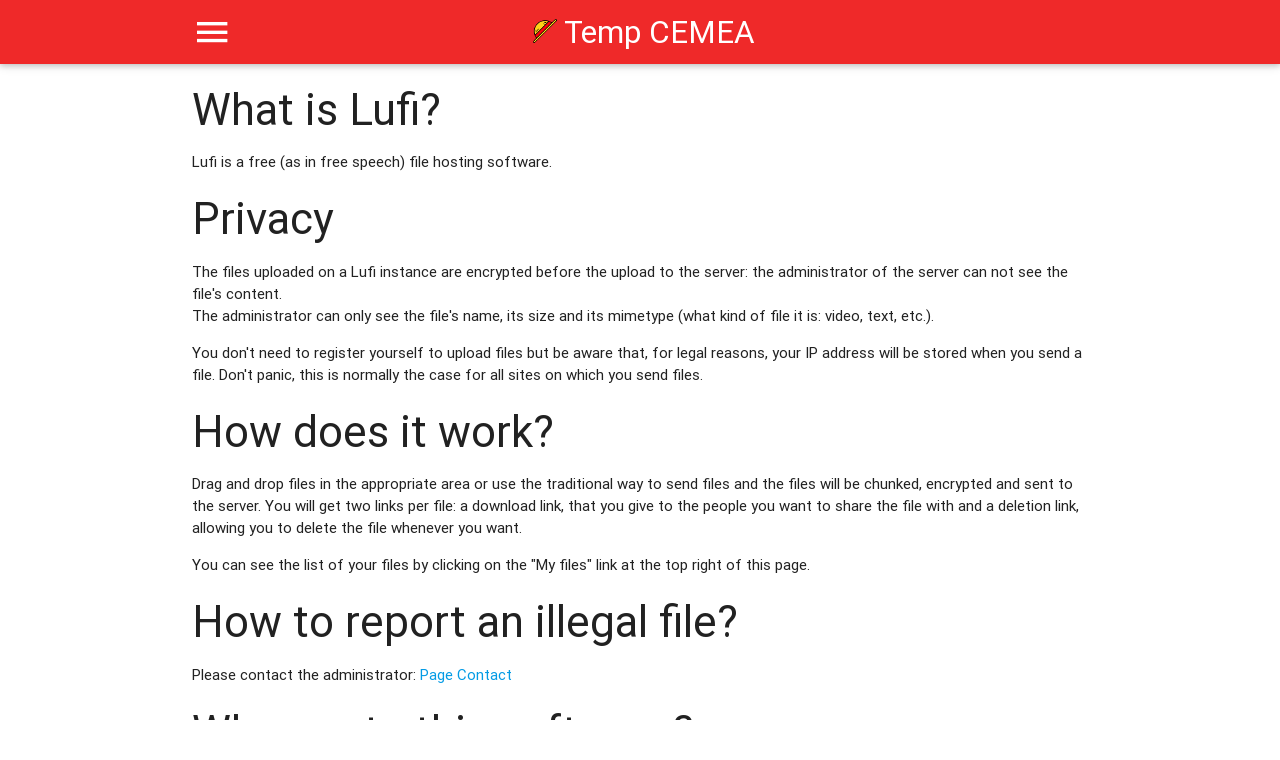

--- FILE ---
content_type: text/html;charset=UTF-8
request_url: https://temp.cemea.org/about
body_size: 2204
content:
<!DOCTYPE html>
<html>
    <head>
        <title>Temp CEMEA</title>
        <meta charset="utf-8">
        <meta name="mobile-web-app-capable" content="yes">
        <meta name="apple-mobile-web-app-capable" content="yes">
        <meta name="apple-mobile-web-app-status-bar-style" content="black">
        <link rel="icon" type="image/png" href="/img/favicon.png">
        <link rel="icon" sizes="128x128" href="/img/lufi128.png">
        <link rel="icon" sizes="196x196" href="/img/lufi196.png">
        <link rel="apple-touch-icon" href="/img/lufi60.png">
        <link rel="apple-touch-icon" sizes="76x76" href="/img/lufi76.png">
        <link rel="apple-touch-icon" sizes="120x120" href="/img/lufi120.png">
        <link rel="apple-touch-icon" sizes="152x152" href="/img/lufi152.png">
        <link rel="apple-touch-icon-precomposed" sizes="128x128" href="/img/lufi128.png">
        <link href="/css/materialize.min.css" rel="stylesheet">
        <link href="/css/lufi.css" rel="stylesheet">
        <script src="/js/ie-detection.js"></script>
        <meta name="viewport" content="width=device-width, initial-scale=1.0">
    </head>
    <body>
        <nav class="cyan">
            <div class="nav-wrapper container">
                <a href="/" class="brand-logo">&nbsp;<img src="/img/lufi-min.png" alt="logo"> Temp CEMEA</a>
                <a href="#" data-activates="mobile" class="button-collapse"><i class="mdi-navigation-menu"></i></a>
                <ul id="nav-mobile" class="right hide-on-med-and-down">
                    <li><a href="mailto:administrateur@cemea.asso.fr">Report file</a></li>
                    <li><a href="/">Upload files</a></li>
                    <li><a href="/files">My files</a></li>
                    <li>
                        <div class="input-field select-lang">
                            <label class="hiddendiv">Language</label>
                            <select>
                                <option value="" disabled selected>Language</option>
                                <option value="ar">العربية</option>
                                <option value="ca">Català</option>
                                <option value="co">Corsu, lingua corsa</option>
                                <option value="de">Deutsch</option>
                                <option value="el">Ελληνικά</option>
                                <option value="en">English</option>
                                <option value="es">Español</option>
                                <option value="fr">Français</option>
                                <option value="fr_FR">Français (FR)</option>
                                <option value="it">Italiano</option>
                                <option value="ja_JP">日本語 (にほんご) (JP)</option>
                                <option value="nl">Nederlands, Vlaams</option>
                                <option value="oc">Occitan, lenga d&#39;òc</option>
                                <option value="pt">Português</option>
                                <option value="ru">Русский</option>
                                <option value="sv">Svenska</option>
                                <option value="zh_Hans">中文 (Zhōngwén), 汉语, 漢語 (HANS)</option>
                                <option value="zh_Hant">中文 (Zhōngwén), 汉语, 漢語 (HANT)</option>
                            </select>
                        </div>
                    </li>
                    <li class="active"><a href="/about">About</a></li>
                </ul>
                <ul id="mobile" class="side-nav">
                    <li><a href="mailto:administrateur@cemea.asso.fr">Report file</a></li>
                    <li><a href="/">Upload files</a></li>
                    <li><a href="/files">My files</a></li>
                    <li>
                        <div class="input-field select-lang-mobile">
                            <label class="hiddendiv">Language</label>
                            <select>
                                <option value="" disabled selected>Language</option>
                                <option value="ar">العربية</option>
                                <option value="ca">Català</option>
                                <option value="co">Corsu, lingua corsa</option>
                                <option value="de">Deutsch</option>
                                <option value="el">Ελληνικά</option>
                                <option value="en">English</option>
                                <option value="es">Español</option>
                                <option value="fr">Français</option>
                                <option value="fr_FR">Français (FR)</option>
                                <option value="it">Italiano</option>
                                <option value="ja_JP">日本語 (にほんご) (JP)</option>
                                <option value="nl">Nederlands, Vlaams</option>
                                <option value="oc">Occitan, lenga d&#39;òc</option>
                                <option value="pt">Português</option>
                                <option value="ru">Русский</option>
                                <option value="sv">Svenska</option>
                                <option value="zh_Hans">中文 (Zhōngwén), 汉语, 漢語 (HANS)</option>
                                <option value="zh_Hant">中文 (Zhōngwén), 汉语, 漢語 (HANT)</option>
                            </select>
                        </div>
                    </li>
                    <li class="active"> -- <a href="/about">About</a></li>
                </ul>
            </div>
        </nav>
        <div class="container">
            <script src="/js/jquery-2.2.4.min.js"></script>
            <script src="/partial/layout.js"></script>
            <script src="/js/lufi-common.js"></script>
            <div class="text-left">
    <h3>What is Lufi?</h3>
    <p>Lufi is a free (as in free speech) file hosting software.</p>
    <h3>Privacy</h3>
    <p>The files uploaded on a Lufi instance are encrypted before the upload to the server: the administrator of the server can not see the file&#39;s content.<br>
    The administrator can only see the file&#39;s name, its size and its mimetype (what kind of file it is: video, text, etc.).</p>
    <p>You don&#39;t need to register yourself to upload files but be aware that, for legal reasons, your IP address will be stored when you send a file. Don&#39;t panic, this is normally the case for all sites on which you send files.</p>
    <h3>How does it work?</h3>
    <p>Drag and drop files in the appropriate area or use the traditional way to send files and the files will be chunked, encrypted and sent to the server. You will get two links per file: a download link, that you give to the people you want to share the file with and a deletion link, allowing you to delete the file whenever you want.</p>
    <p>You can see the list of your files by clicking on the &quot;My files&quot; link at the top right of this page.</p>
    <h3>How to report an illegal file?</h3>
    <p>Please contact the administrator: <a href="https://mallette.cemea.org/nous-contacter">Page Contact</a></p>
    <h3>Who wrote this software?</h3>
    <p>The original (and only for now) author is <a href="https://fiat-tux.fr" class="classic">Luc Didry</a>.</p>
    <h3>How to install the software on my server?</h3>
    <p>As Lufi is a free software licensed under of the terms of the <a href="https://gnu.org/licenses/agpl.html" class="classic">AGPLv3</a>, you can install it on you own server. Have a look on the <a href="https://framagit.org/fiat-tux/hat-softwares/lufi/wikis/home" class="classic">Wiki</a> for the procedure.<br>
       Get the source code on <a href="https://framagit.org/fiat-tux/hat-softwares/lufi" class="classic">the official repository</a> or on its <a href="https://github.com/ldidry/lufi" class="classic">Github mirror</a>
    </p>
    <p><a class="btn waves-effect waves-light cyan" href="/">Back to homepage</a></p>
</div>

        </div>
            <script src="/js/materialize.js"></script>
            <script src="/js/sidenav.js"></script>
    </body>
</html>


--- FILE ---
content_type: text/css
request_url: https://temp.cemea.org/css/lufi.css
body_size: 6293
content:
body {
    background-color: #ffffff;
}
#files {
    border: 2px dashed #BBB;
    border-radius: 5px;
    padding: 25px 25px 41px 25px;
    text-align: center;
    color: #888;
}
#files label {
    padding: 6px 0;
    color: #FFF;
    font-weight: bold;
    margin: 20px auto;
    width: 100%;
}
#files label span {
    cursor: pointer;
}
#files input {
    width: 100%;
    background: rgba(150,225,150,0.0);
    vertical-align: middle;
    text-align: center;
    padding: 0 50%;
    margin-top: -206px;
    color: #FFF;
    font-weight: bold;
    font-size: 200px;
    opacity: 0;
}
.progress-info {
    text-shadow: initial;
    font-weight: bold;
}
#results {
    display: none;
}
a.classic,
a.classic:hover,
a.classic:focus {
    color: #337AB7;
}
.left-mg {
    margin-left: 10px;
    margin-right: 10px;
}
@-moz-document url-prefix() {
    fieldset { display: table-cell; }
}
#render-image {
    max-width: 100%;
    max-height: 200px;
    margin-left: auto;
    margin-right: auto;
}
.input-field .big-prefix {
    width: 6rem;
}
.input-field .big-prefix ~ input,
.input-field .big-prefix ~ textarea,
.input-field .big-prefix ~ label,
.input-field .big-prefix ~ div.select-wrapper  {
    margin-left: 6rem;
    width: 92%;
    width: calc(100% - 6rem);
}
@media only screen and (max-width : 992px) {
    .input-field .big-prefix ~ input {
        width: 82%;
        width: calc(100% - 6rem);
    }
}
@media only screen and (max-width : 600px) {
    .input-field .big-prefix ~ input {
        width: 60%;
        width: calc(100% - 6rem);
    }
}
.file-field .btn.left-mg {
    height: 36px;
    line-height: 36px;
}
.textarea-hidden {
    position: fixed;
    top: 0;
    left: 0;
    width: 2em;
    height: 2em;
    padding: 0;
    border: none;
    outline: none;
    box-shadow: none;
    background: transparent;
}
.hiddendiv.common {
    min-height: 170px;
}
.title-filename {
    white-space: nowrap;
    overflow: hidden;
    text-overflow: ellipsis;
}
.files-buttons a {
    margin-bottom: 10px;
}
.no_border {
    border: 0;
}
.like-label {
    color: #9e9e9e;
    font-size: 1.5rem;
}
.select-lang .select-wrapper span.caret {
    top: -10px;
    color: #FFF;
}
.select-lang .select-wrapper input.select-dropdown {
    margin-top: 10px;
    margin-bottom: 0;
    border-bottom: 0;
}
.select-lang-mobile .select-wrapper input.select-dropdown {
    color: #444;
    border-bottom: 0;
}
.select-lang-mobile .select-wrapper span.caret {
    top: -10px;
}
.select-lang,
.select-lang-mobile {
    padding-left: 15px !important;
    padding-right: 15px !important;
}
nav .btn-flat {
    color: #fff !important;
    text-transform: initial !important;
}
nav .btn-flat:focus {
    background-color: rgba(0,0,0,0.1) !important;
}

/* pulse animation from Materialize CSS 1.0.0 */
button.pulse {
    margin-left: 1em;
}
.pulse {
    overflow: initial;
    position: relative;
}
.pulse::before {
    content: '';
    display: block;
    position: absolute;
    width: 100%;
    height: 100%;
    top: 0;
    left: 0;
    background-color: inherit;
    border-radius: inherit;
    -webkit-transition: opacity .3s, -webkit-transform .3s;
    transition: opacity .3s, -webkit-transform .3s;
    transition: opacity .3s, transform .3s;
    transition: opacity .3s, transform .3s, -webkit-transform .3s;
    -webkit-animation: pulse-animation 1s cubic-bezier(0.24, 0, 0.38, 1) infinite;
    animation: pulse-animation 1s cubic-bezier(0.24, 0, 0.38, 1) infinite;
    z-index: -1;
}

@-webkit-keyframes pulse-animation {
    0% {
        opacity: 1;
        -webkit-transform: scale(1);
        transform: scale(1);
    }
    50% {
        opacity: 0;
        -webkit-transform: scale(1.5);
        transform: scale(1.5);
    }
    100% {
        opacity: 0;
        -webkit-transform: scale(1.5);
        transform: scale(1.5);
    }
}

@keyframes pulse-animation {
    0% {
        opacity: 1;
        -webkit-transform: scale(1);
        transform: scale(1);
    }
    50% {
        opacity: 0;
        -webkit-transform: scale(1.5);
        transform: scale(1.5);
    }
    100% {
        opacity: 0;
        -webkit-transform: scale(1.5);
        transform: scale(1.5);
    }
}
.margin-bottom-35 {
    margin-bottom: 35px;
}
.toast.teal.accent-3,
.toast.red.accent-2 {
    color: black;
}
.offscreen {
    clip-path: inset(100%);
    clip: rect(1px 1px 1px 1px); /* IE 6/7 */
    clip: rect(1px, 1px, 1px, 1px);
    height: 1px;
    overflow: hidden;
    position: absolute;
    white-space: nowrap; /* added line */
    width: 1px;
}
.small-h1 {
    font-size: 2.2rem;
}

@media only screen and (max-width: 1800px) {
  ul.hide-on-med-and-down {
    display: none !important;
  }
  nav a.button-collapse {
    display: block !important;
  }
  nav .brand-logo {
    left: 50%;
    transform: translateX(-50%);
  }
  nav .brand-logo.left, nav .brand-logo.right {
    padding: 0;
    transform: none;
  }
  nav .brand-logo.left {
    left: 0.5rem;
  }
  nav .brand-logo.right {
    right: 0.5rem;
    left: auto;
  }
}

.side-nav .btn-flat {
    color: #444 !important;
    padding: 0 1rem;
    text-transform: initial !important;
}

table.highlight > tbody > tr:hover {
    background-color: #c6d4ee;
}

.white-background {
    background-color: #FFF;
}
.width-0 { width: 0%; }
.width-0-1 { width: 0.1%; }
.width-0-2 { width: 0.2%; }
.width-0-3 { width: 0.3%; }
.width-0-4 { width: 0.4%; }
.width-0-5 { width: 0.5%; }
.width-0-6 { width: 0.6%; }
.width-0-7 { width: 0.7%; }
.width-0-8 { width: 0.8%; }
.width-0-9 { width: 0.9%; }
.width-1 { width: 1%; }
.width-1-1 { width: 1.1%; }
.width-1-2 { width: 1.2%; }
.width-1-3 { width: 1.3%; }
.width-1-4 { width: 1.4%; }
.width-1-5 { width: 1.5%; }
.width-1-6 { width: 1.6%; }
.width-1-7 { width: 1.7%; }
.width-1-8 { width: 1.8%; }
.width-1-9 { width: 1.9%; }
.width-2 { width: 2%; }
.width-2-1 { width: 2.1%; }
.width-2-2 { width: 2.2%; }
.width-2-3 { width: 2.3%; }
.width-2-4 { width: 2.4%; }
.width-2-5 { width: 2.5%; }
.width-2-6 { width: 2.6%; }
.width-2-7 { width: 2.7%; }
.width-2-8 { width: 2.8%; }
.width-2-9 { width: 2.9%; }
.width-3 { width: 3%; }
.width-3-1 { width: 3.1%; }
.width-3-2 { width: 3.2%; }
.width-3-3 { width: 3.3%; }
.width-3-4 { width: 3.4%; }
.width-3-5 { width: 3.5%; }
.width-3-6 { width: 3.6%; }
.width-3-7 { width: 3.7%; }
.width-3-8 { width: 3.8%; }
.width-3-9 { width: 3.9%; }
.width-4 { width: 4%; }
.width-4-1 { width: 4.1%; }
.width-4-2 { width: 4.2%; }
.width-4-3 { width: 4.3%; }
.width-4-4 { width: 4.4%; }
.width-4-5 { width: 4.5%; }
.width-4-6 { width: 4.6%; }
.width-4-7 { width: 4.7%; }
.width-4-8 { width: 4.8%; }
.width-4-9 { width: 4.9%; }
.width-5 { width: 5%; }
.width-5-1 { width: 5.1%; }
.width-5-2 { width: 5.2%; }
.width-5-3 { width: 5.3%; }
.width-5-4 { width: 5.4%; }
.width-5-5 { width: 5.5%; }
.width-5-6 { width: 5.6%; }
.width-5-7 { width: 5.7%; }
.width-5-8 { width: 5.8%; }
.width-5-9 { width: 5.9%; }
.width-6 { width: 6%; }
.width-6-1 { width: 6.1%; }
.width-6-2 { width: 6.2%; }
.width-6-3 { width: 6.3%; }
.width-6-4 { width: 6.4%; }
.width-6-5 { width: 6.5%; }
.width-6-6 { width: 6.6%; }
.width-6-7 { width: 6.7%; }
.width-6-8 { width: 6.8%; }
.width-6-9 { width: 6.9%; }
.width-7 { width: 7%; }
.width-7-1 { width: 7.1%; }
.width-7-2 { width: 7.2%; }
.width-7-3 { width: 7.3%; }
.width-7-4 { width: 7.4%; }
.width-7-5 { width: 7.5%; }
.width-7-6 { width: 7.6%; }
.width-7-7 { width: 7.7%; }
.width-7-8 { width: 7.8%; }
.width-7-9 { width: 7.9%; }
.width-8 { width: 8%; }
.width-8-1 { width: 8.1%; }
.width-8-2 { width: 8.2%; }
.width-8-3 { width: 8.3%; }
.width-8-4 { width: 8.4%; }
.width-8-5 { width: 8.5%; }
.width-8-6 { width: 8.6%; }
.width-8-7 { width: 8.7%; }
.width-8-8 { width: 8.8%; }
.width-8-9 { width: 8.9%; }
.width-9 { width: 9%; }
.width-9-1 { width: 9.1%; }
.width-9-2 { width: 9.2%; }
.width-9-3 { width: 9.3%; }
.width-9-4 { width: 9.4%; }
.width-9-5 { width: 9.5%; }
.width-9-6 { width: 9.6%; }
.width-9-7 { width: 9.7%; }
.width-9-8 { width: 9.8%; }
.width-9-9 { width: 9.9%; }
.width-10 { width: 10%; }
.width-10-1 { width: 10.1%; }
.width-10-2 { width: 10.2%; }
.width-10-3 { width: 10.3%; }
.width-10-4 { width: 10.4%; }
.width-10-5 { width: 10.5%; }
.width-10-6 { width: 10.6%; }
.width-10-7 { width: 10.7%; }
.width-10-8 { width: 10.8%; }
.width-10-9 { width: 10.9%; }
.width-11 { width: 11%; }
.width-11-1 { width: 11.1%; }
.width-11-2 { width: 11.2%; }
.width-11-3 { width: 11.3%; }
.width-11-4 { width: 11.4%; }
.width-11-5 { width: 11.5%; }
.width-11-6 { width: 11.6%; }
.width-11-7 { width: 11.7%; }
.width-11-8 { width: 11.8%; }
.width-11-9 { width: 11.9%; }
.width-12 { width: 12%; }
.width-12-1 { width: 12.1%; }
.width-12-2 { width: 12.2%; }
.width-12-3 { width: 12.3%; }
.width-12-4 { width: 12.4%; }
.width-12-5 { width: 12.5%; }
.width-12-6 { width: 12.6%; }
.width-12-7 { width: 12.7%; }
.width-12-8 { width: 12.8%; }
.width-12-9 { width: 12.9%; }
.width-13 { width: 13%; }
.width-13-1 { width: 13.1%; }
.width-13-2 { width: 13.2%; }
.width-13-3 { width: 13.3%; }
.width-13-4 { width: 13.4%; }
.width-13-5 { width: 13.5%; }
.width-13-6 { width: 13.6%; }
.width-13-7 { width: 13.7%; }
.width-13-8 { width: 13.8%; }
.width-13-9 { width: 13.9%; }
.width-14 { width: 14%; }
.width-14-1 { width: 14.1%; }
.width-14-2 { width: 14.2%; }
.width-14-3 { width: 14.3%; }
.width-14-4 { width: 14.4%; }
.width-14-5 { width: 14.5%; }
.width-14-6 { width: 14.6%; }
.width-14-7 { width: 14.7%; }
.width-14-8 { width: 14.8%; }
.width-14-9 { width: 14.9%; }
.width-15 { width: 15%; }
.width-15-1 { width: 15.1%; }
.width-15-2 { width: 15.2%; }
.width-15-3 { width: 15.3%; }
.width-15-4 { width: 15.4%; }
.width-15-5 { width: 15.5%; }
.width-15-6 { width: 15.6%; }
.width-15-7 { width: 15.7%; }
.width-15-8 { width: 15.8%; }
.width-15-9 { width: 15.9%; }
.width-16 { width: 16%; }
.width-16-1 { width: 16.1%; }
.width-16-2 { width: 16.2%; }
.width-16-3 { width: 16.3%; }
.width-16-4 { width: 16.4%; }
.width-16-5 { width: 16.5%; }
.width-16-6 { width: 16.6%; }
.width-16-7 { width: 16.7%; }
.width-16-8 { width: 16.8%; }
.width-16-9 { width: 16.9%; }
.width-17 { width: 17%; }
.width-17-1 { width: 17.1%; }
.width-17-2 { width: 17.2%; }
.width-17-3 { width: 17.3%; }
.width-17-4 { width: 17.4%; }
.width-17-5 { width: 17.5%; }
.width-17-6 { width: 17.6%; }
.width-17-7 { width: 17.7%; }
.width-17-8 { width: 17.8%; }
.width-17-9 { width: 17.9%; }
.width-18 { width: 18%; }
.width-18-1 { width: 18.1%; }
.width-18-2 { width: 18.2%; }
.width-18-3 { width: 18.3%; }
.width-18-4 { width: 18.4%; }
.width-18-5 { width: 18.5%; }
.width-18-6 { width: 18.6%; }
.width-18-7 { width: 18.7%; }
.width-18-8 { width: 18.8%; }
.width-18-9 { width: 18.9%; }
.width-19 { width: 19%; }
.width-19-1 { width: 19.1%; }
.width-19-2 { width: 19.2%; }
.width-19-3 { width: 19.3%; }
.width-19-4 { width: 19.4%; }
.width-19-5 { width: 19.5%; }
.width-19-6 { width: 19.6%; }
.width-19-7 { width: 19.7%; }
.width-19-8 { width: 19.8%; }
.width-19-9 { width: 19.9%; }
.width-20 { width: 20%; }
.width-20-1 { width: 20.1%; }
.width-20-2 { width: 20.2%; }
.width-20-3 { width: 20.3%; }
.width-20-4 { width: 20.4%; }
.width-20-5 { width: 20.5%; }
.width-20-6 { width: 20.6%; }
.width-20-7 { width: 20.7%; }
.width-20-8 { width: 20.8%; }
.width-20-9 { width: 20.9%; }
.width-21 { width: 21%; }
.width-21-1 { width: 21.1%; }
.width-21-2 { width: 21.2%; }
.width-21-3 { width: 21.3%; }
.width-21-4 { width: 21.4%; }
.width-21-5 { width: 21.5%; }
.width-21-6 { width: 21.6%; }
.width-21-7 { width: 21.7%; }
.width-21-8 { width: 21.8%; }
.width-21-9 { width: 21.9%; }
.width-22 { width: 22%; }
.width-22-1 { width: 22.1%; }
.width-22-2 { width: 22.2%; }
.width-22-3 { width: 22.3%; }
.width-22-4 { width: 22.4%; }
.width-22-5 { width: 22.5%; }
.width-22-6 { width: 22.6%; }
.width-22-7 { width: 22.7%; }
.width-22-8 { width: 22.8%; }
.width-22-9 { width: 22.9%; }
.width-23 { width: 23%; }
.width-23-1 { width: 23.1%; }
.width-23-2 { width: 23.2%; }
.width-23-3 { width: 23.3%; }
.width-23-4 { width: 23.4%; }
.width-23-5 { width: 23.5%; }
.width-23-6 { width: 23.6%; }
.width-23-7 { width: 23.7%; }
.width-23-8 { width: 23.8%; }
.width-23-9 { width: 23.9%; }
.width-24 { width: 24%; }
.width-24-1 { width: 24.1%; }
.width-24-2 { width: 24.2%; }
.width-24-3 { width: 24.3%; }
.width-24-4 { width: 24.4%; }
.width-24-5 { width: 24.5%; }
.width-24-6 { width: 24.6%; }
.width-24-7 { width: 24.7%; }
.width-24-8 { width: 24.8%; }
.width-24-9 { width: 24.9%; }
.width-25 { width: 25%; }
.width-25-1 { width: 25.1%; }
.width-25-2 { width: 25.2%; }
.width-25-3 { width: 25.3%; }
.width-25-4 { width: 25.4%; }
.width-25-5 { width: 25.5%; }
.width-25-6 { width: 25.6%; }
.width-25-7 { width: 25.7%; }
.width-25-8 { width: 25.8%; }
.width-25-9 { width: 25.9%; }
.width-26 { width: 26%; }
.width-26-1 { width: 26.1%; }
.width-26-2 { width: 26.2%; }
.width-26-3 { width: 26.3%; }
.width-26-4 { width: 26.4%; }
.width-26-5 { width: 26.5%; }
.width-26-6 { width: 26.6%; }
.width-26-7 { width: 26.7%; }
.width-26-8 { width: 26.8%; }
.width-26-9 { width: 26.9%; }
.width-27 { width: 27%; }
.width-27-1 { width: 27.1%; }
.width-27-2 { width: 27.2%; }
.width-27-3 { width: 27.3%; }
.width-27-4 { width: 27.4%; }
.width-27-5 { width: 27.5%; }
.width-27-6 { width: 27.6%; }
.width-27-7 { width: 27.7%; }
.width-27-8 { width: 27.8%; }
.width-27-9 { width: 27.9%; }
.width-28 { width: 28%; }
.width-28-1 { width: 28.1%; }
.width-28-2 { width: 28.2%; }
.width-28-3 { width: 28.3%; }
.width-28-4 { width: 28.4%; }
.width-28-5 { width: 28.5%; }
.width-28-6 { width: 28.6%; }
.width-28-7 { width: 28.7%; }
.width-28-8 { width: 28.8%; }
.width-28-9 { width: 28.9%; }
.width-29 { width: 29%; }
.width-29-1 { width: 29.1%; }
.width-29-2 { width: 29.2%; }
.width-29-3 { width: 29.3%; }
.width-29-4 { width: 29.4%; }
.width-29-5 { width: 29.5%; }
.width-29-6 { width: 29.6%; }
.width-29-7 { width: 29.7%; }
.width-29-8 { width: 29.8%; }
.width-29-9 { width: 29.9%; }
.width-30 { width: 30%; }
.width-30-1 { width: 30.1%; }
.width-30-2 { width: 30.2%; }
.width-30-3 { width: 30.3%; }
.width-30-4 { width: 30.4%; }
.width-30-5 { width: 30.5%; }
.width-30-6 { width: 30.6%; }
.width-30-7 { width: 30.7%; }
.width-30-8 { width: 30.8%; }
.width-30-9 { width: 30.9%; }
.width-31 { width: 31%; }
.width-31-1 { width: 31.1%; }
.width-31-2 { width: 31.2%; }
.width-31-3 { width: 31.3%; }
.width-31-4 { width: 31.4%; }
.width-31-5 { width: 31.5%; }
.width-31-6 { width: 31.6%; }
.width-31-7 { width: 31.7%; }
.width-31-8 { width: 31.8%; }
.width-31-9 { width: 31.9%; }
.width-32 { width: 32%; }
.width-32-1 { width: 32.1%; }
.width-32-2 { width: 32.2%; }
.width-32-3 { width: 32.3%; }
.width-32-4 { width: 32.4%; }
.width-32-5 { width: 32.5%; }
.width-32-6 { width: 32.6%; }
.width-32-7 { width: 32.7%; }
.width-32-8 { width: 32.8%; }
.width-32-9 { width: 32.9%; }
.width-33 { width: 33%; }
.width-33-1 { width: 33.1%; }
.width-33-2 { width: 33.2%; }
.width-33-3 { width: 33.3%; }
.width-33-4 { width: 33.4%; }
.width-33-5 { width: 33.5%; }
.width-33-6 { width: 33.6%; }
.width-33-7 { width: 33.7%; }
.width-33-8 { width: 33.8%; }
.width-33-9 { width: 33.9%; }
.width-34 { width: 34%; }
.width-34-1 { width: 34.1%; }
.width-34-2 { width: 34.2%; }
.width-34-3 { width: 34.3%; }
.width-34-4 { width: 34.4%; }
.width-34-5 { width: 34.5%; }
.width-34-6 { width: 34.6%; }
.width-34-7 { width: 34.7%; }
.width-34-8 { width: 34.8%; }
.width-34-9 { width: 34.9%; }
.width-35 { width: 35%; }
.width-35-1 { width: 35.1%; }
.width-35-2 { width: 35.2%; }
.width-35-3 { width: 35.3%; }
.width-35-4 { width: 35.4%; }
.width-35-5 { width: 35.5%; }
.width-35-6 { width: 35.6%; }
.width-35-7 { width: 35.7%; }
.width-35-8 { width: 35.8%; }
.width-35-9 { width: 35.9%; }
.width-36 { width: 36%; }
.width-36-1 { width: 36.1%; }
.width-36-2 { width: 36.2%; }
.width-36-3 { width: 36.3%; }
.width-36-4 { width: 36.4%; }
.width-36-5 { width: 36.5%; }
.width-36-6 { width: 36.6%; }
.width-36-7 { width: 36.7%; }
.width-36-8 { width: 36.8%; }
.width-36-9 { width: 36.9%; }
.width-37 { width: 37%; }
.width-37-1 { width: 37.1%; }
.width-37-2 { width: 37.2%; }
.width-37-3 { width: 37.3%; }
.width-37-4 { width: 37.4%; }
.width-37-5 { width: 37.5%; }
.width-37-6 { width: 37.6%; }
.width-37-7 { width: 37.7%; }
.width-37-8 { width: 37.8%; }
.width-37-9 { width: 37.9%; }
.width-38 { width: 38%; }
.width-38-1 { width: 38.1%; }
.width-38-2 { width: 38.2%; }
.width-38-3 { width: 38.3%; }
.width-38-4 { width: 38.4%; }
.width-38-5 { width: 38.5%; }
.width-38-6 { width: 38.6%; }
.width-38-7 { width: 38.7%; }
.width-38-8 { width: 38.8%; }
.width-38-9 { width: 38.9%; }
.width-39 { width: 39%; }
.width-39-1 { width: 39.1%; }
.width-39-2 { width: 39.2%; }
.width-39-3 { width: 39.3%; }
.width-39-4 { width: 39.4%; }
.width-39-5 { width: 39.5%; }
.width-39-6 { width: 39.6%; }
.width-39-7 { width: 39.7%; }
.width-39-8 { width: 39.8%; }
.width-39-9 { width: 39.9%; }
.width-40 { width: 40%; }
.width-40-1 { width: 40.1%; }
.width-40-2 { width: 40.2%; }
.width-40-3 { width: 40.3%; }
.width-40-4 { width: 40.4%; }
.width-40-5 { width: 40.5%; }
.width-40-6 { width: 40.6%; }
.width-40-7 { width: 40.7%; }
.width-40-8 { width: 40.8%; }
.width-40-9 { width: 40.9%; }
.width-41 { width: 41%; }
.width-41-1 { width: 41.1%; }
.width-41-2 { width: 41.2%; }
.width-41-3 { width: 41.3%; }
.width-41-4 { width: 41.4%; }
.width-41-5 { width: 41.5%; }
.width-41-6 { width: 41.6%; }
.width-41-7 { width: 41.7%; }
.width-41-8 { width: 41.8%; }
.width-41-9 { width: 41.9%; }
.width-42 { width: 42%; }
.width-42-1 { width: 42.1%; }
.width-42-2 { width: 42.2%; }
.width-42-3 { width: 42.3%; }
.width-42-4 { width: 42.4%; }
.width-42-5 { width: 42.5%; }
.width-42-6 { width: 42.6%; }
.width-42-7 { width: 42.7%; }
.width-42-8 { width: 42.8%; }
.width-42-9 { width: 42.9%; }
.width-43 { width: 43%; }
.width-43-1 { width: 43.1%; }
.width-43-2 { width: 43.2%; }
.width-43-3 { width: 43.3%; }
.width-43-4 { width: 43.4%; }
.width-43-5 { width: 43.5%; }
.width-43-6 { width: 43.6%; }
.width-43-7 { width: 43.7%; }
.width-43-8 { width: 43.8%; }
.width-43-9 { width: 43.9%; }
.width-44 { width: 44%; }
.width-44-1 { width: 44.1%; }
.width-44-2 { width: 44.2%; }
.width-44-3 { width: 44.3%; }
.width-44-4 { width: 44.4%; }
.width-44-5 { width: 44.5%; }
.width-44-6 { width: 44.6%; }
.width-44-7 { width: 44.7%; }
.width-44-8 { width: 44.8%; }
.width-44-9 { width: 44.9%; }
.width-45 { width: 45%; }
.width-45-1 { width: 45.1%; }
.width-45-2 { width: 45.2%; }
.width-45-3 { width: 45.3%; }
.width-45-4 { width: 45.4%; }
.width-45-5 { width: 45.5%; }
.width-45-6 { width: 45.6%; }
.width-45-7 { width: 45.7%; }
.width-45-8 { width: 45.8%; }
.width-45-9 { width: 45.9%; }
.width-46 { width: 46%; }
.width-46-1 { width: 46.1%; }
.width-46-2 { width: 46.2%; }
.width-46-3 { width: 46.3%; }
.width-46-4 { width: 46.4%; }
.width-46-5 { width: 46.5%; }
.width-46-6 { width: 46.6%; }
.width-46-7 { width: 46.7%; }
.width-46-8 { width: 46.8%; }
.width-46-9 { width: 46.9%; }
.width-47 { width: 47%; }
.width-47-1 { width: 47.1%; }
.width-47-2 { width: 47.2%; }
.width-47-3 { width: 47.3%; }
.width-47-4 { width: 47.4%; }
.width-47-5 { width: 47.5%; }
.width-47-6 { width: 47.6%; }
.width-47-7 { width: 47.7%; }
.width-47-8 { width: 47.8%; }
.width-47-9 { width: 47.9%; }
.width-48 { width: 48%; }
.width-48-1 { width: 48.1%; }
.width-48-2 { width: 48.2%; }
.width-48-3 { width: 48.3%; }
.width-48-4 { width: 48.4%; }
.width-48-5 { width: 48.5%; }
.width-48-6 { width: 48.6%; }
.width-48-7 { width: 48.7%; }
.width-48-8 { width: 48.8%; }
.width-48-9 { width: 48.9%; }
.width-49 { width: 49%; }
.width-49-1 { width: 49.1%; }
.width-49-2 { width: 49.2%; }
.width-49-3 { width: 49.3%; }
.width-49-4 { width: 49.4%; }
.width-49-5 { width: 49.5%; }
.width-49-6 { width: 49.6%; }
.width-49-7 { width: 49.7%; }
.width-49-8 { width: 49.8%; }
.width-49-9 { width: 49.9%; }
.width-50 { width: 50%; }
.width-50-1 { width: 50.1%; }
.width-50-2 { width: 50.2%; }
.width-50-3 { width: 50.3%; }
.width-50-4 { width: 50.4%; }
.width-50-5 { width: 50.5%; }
.width-50-6 { width: 50.6%; }
.width-50-7 { width: 50.7%; }
.width-50-8 { width: 50.8%; }
.width-50-9 { width: 50.9%; }
.width-51 { width: 51%; }
.width-51-1 { width: 51.1%; }
.width-51-2 { width: 51.2%; }
.width-51-3 { width: 51.3%; }
.width-51-4 { width: 51.4%; }
.width-51-5 { width: 51.5%; }
.width-51-6 { width: 51.6%; }
.width-51-7 { width: 51.7%; }
.width-51-8 { width: 51.8%; }
.width-51-9 { width: 51.9%; }
.width-52 { width: 52%; }
.width-52-1 { width: 52.1%; }
.width-52-2 { width: 52.2%; }
.width-52-3 { width: 52.3%; }
.width-52-4 { width: 52.4%; }
.width-52-5 { width: 52.5%; }
.width-52-6 { width: 52.6%; }
.width-52-7 { width: 52.7%; }
.width-52-8 { width: 52.8%; }
.width-52-9 { width: 52.9%; }
.width-53 { width: 53%; }
.width-53-1 { width: 53.1%; }
.width-53-2 { width: 53.2%; }
.width-53-3 { width: 53.3%; }
.width-53-4 { width: 53.4%; }
.width-53-5 { width: 53.5%; }
.width-53-6 { width: 53.6%; }
.width-53-7 { width: 53.7%; }
.width-53-8 { width: 53.8%; }
.width-53-9 { width: 53.9%; }
.width-54 { width: 54%; }
.width-54-1 { width: 54.1%; }
.width-54-2 { width: 54.2%; }
.width-54-3 { width: 54.3%; }
.width-54-4 { width: 54.4%; }
.width-54-5 { width: 54.5%; }
.width-54-6 { width: 54.6%; }
.width-54-7 { width: 54.7%; }
.width-54-8 { width: 54.8%; }
.width-54-9 { width: 54.9%; }
.width-55 { width: 55%; }
.width-55-1 { width: 55.1%; }
.width-55-2 { width: 55.2%; }
.width-55-3 { width: 55.3%; }
.width-55-4 { width: 55.4%; }
.width-55-5 { width: 55.5%; }
.width-55-6 { width: 55.6%; }
.width-55-7 { width: 55.7%; }
.width-55-8 { width: 55.8%; }
.width-55-9 { width: 55.9%; }
.width-56 { width: 56%; }
.width-56-1 { width: 56.1%; }
.width-56-2 { width: 56.2%; }
.width-56-3 { width: 56.3%; }
.width-56-4 { width: 56.4%; }
.width-56-5 { width: 56.5%; }
.width-56-6 { width: 56.6%; }
.width-56-7 { width: 56.7%; }
.width-56-8 { width: 56.8%; }
.width-56-9 { width: 56.9%; }
.width-57 { width: 57%; }
.width-57-1 { width: 57.1%; }
.width-57-2 { width: 57.2%; }
.width-57-3 { width: 57.3%; }
.width-57-4 { width: 57.4%; }
.width-57-5 { width: 57.5%; }
.width-57-6 { width: 57.6%; }
.width-57-7 { width: 57.7%; }
.width-57-8 { width: 57.8%; }
.width-57-9 { width: 57.9%; }
.width-58 { width: 58%; }
.width-58-1 { width: 58.1%; }
.width-58-2 { width: 58.2%; }
.width-58-3 { width: 58.3%; }
.width-58-4 { width: 58.4%; }
.width-58-5 { width: 58.5%; }
.width-58-6 { width: 58.6%; }
.width-58-7 { width: 58.7%; }
.width-58-8 { width: 58.8%; }
.width-58-9 { width: 58.9%; }
.width-59 { width: 59%; }
.width-59-1 { width: 59.1%; }
.width-59-2 { width: 59.2%; }
.width-59-3 { width: 59.3%; }
.width-59-4 { width: 59.4%; }
.width-59-5 { width: 59.5%; }
.width-59-6 { width: 59.6%; }
.width-59-7 { width: 59.7%; }
.width-59-8 { width: 59.8%; }
.width-59-9 { width: 59.9%; }
.width-60 { width: 60%; }
.width-60-1 { width: 60.1%; }
.width-60-2 { width: 60.2%; }
.width-60-3 { width: 60.3%; }
.width-60-4 { width: 60.4%; }
.width-60-5 { width: 60.5%; }
.width-60-6 { width: 60.6%; }
.width-60-7 { width: 60.7%; }
.width-60-8 { width: 60.8%; }
.width-60-9 { width: 60.9%; }
.width-61 { width: 61%; }
.width-61-1 { width: 61.1%; }
.width-61-2 { width: 61.2%; }
.width-61-3 { width: 61.3%; }
.width-61-4 { width: 61.4%; }
.width-61-5 { width: 61.5%; }
.width-61-6 { width: 61.6%; }
.width-61-7 { width: 61.7%; }
.width-61-8 { width: 61.8%; }
.width-61-9 { width: 61.9%; }
.width-62 { width: 62%; }
.width-62-1 { width: 62.1%; }
.width-62-2 { width: 62.2%; }
.width-62-3 { width: 62.3%; }
.width-62-4 { width: 62.4%; }
.width-62-5 { width: 62.5%; }
.width-62-6 { width: 62.6%; }
.width-62-7 { width: 62.7%; }
.width-62-8 { width: 62.8%; }
.width-62-9 { width: 62.9%; }
.width-63 { width: 63%; }
.width-63-1 { width: 63.1%; }
.width-63-2 { width: 63.2%; }
.width-63-3 { width: 63.3%; }
.width-63-4 { width: 63.4%; }
.width-63-5 { width: 63.5%; }
.width-63-6 { width: 63.6%; }
.width-63-7 { width: 63.7%; }
.width-63-8 { width: 63.8%; }
.width-63-9 { width: 63.9%; }
.width-64 { width: 64%; }
.width-64-1 { width: 64.1%; }
.width-64-2 { width: 64.2%; }
.width-64-3 { width: 64.3%; }
.width-64-4 { width: 64.4%; }
.width-64-5 { width: 64.5%; }
.width-64-6 { width: 64.6%; }
.width-64-7 { width: 64.7%; }
.width-64-8 { width: 64.8%; }
.width-64-9 { width: 64.9%; }
.width-65 { width: 65%; }
.width-65-1 { width: 65.1%; }
.width-65-2 { width: 65.2%; }
.width-65-3 { width: 65.3%; }
.width-65-4 { width: 65.4%; }
.width-65-5 { width: 65.5%; }
.width-65-6 { width: 65.6%; }
.width-65-7 { width: 65.7%; }
.width-65-8 { width: 65.8%; }
.width-65-9 { width: 65.9%; }
.width-66 { width: 66%; }
.width-66-1 { width: 66.1%; }
.width-66-2 { width: 66.2%; }
.width-66-3 { width: 66.3%; }
.width-66-4 { width: 66.4%; }
.width-66-5 { width: 66.5%; }
.width-66-6 { width: 66.6%; }
.width-66-7 { width: 66.7%; }
.width-66-8 { width: 66.8%; }
.width-66-9 { width: 66.9%; }
.width-67 { width: 67%; }
.width-67-1 { width: 67.1%; }
.width-67-2 { width: 67.2%; }
.width-67-3 { width: 67.3%; }
.width-67-4 { width: 67.4%; }
.width-67-5 { width: 67.5%; }
.width-67-6 { width: 67.6%; }
.width-67-7 { width: 67.7%; }
.width-67-8 { width: 67.8%; }
.width-67-9 { width: 67.9%; }
.width-68 { width: 68%; }
.width-68-1 { width: 68.1%; }
.width-68-2 { width: 68.2%; }
.width-68-3 { width: 68.3%; }
.width-68-4 { width: 68.4%; }
.width-68-5 { width: 68.5%; }
.width-68-6 { width: 68.6%; }
.width-68-7 { width: 68.7%; }
.width-68-8 { width: 68.8%; }
.width-68-9 { width: 68.9%; }
.width-69 { width: 69%; }
.width-69-1 { width: 69.1%; }
.width-69-2 { width: 69.2%; }
.width-69-3 { width: 69.3%; }
.width-69-4 { width: 69.4%; }
.width-69-5 { width: 69.5%; }
.width-69-6 { width: 69.6%; }
.width-69-7 { width: 69.7%; }
.width-69-8 { width: 69.8%; }
.width-69-9 { width: 69.9%; }
.width-70 { width: 70%; }
.width-70-1 { width: 70.1%; }
.width-70-2 { width: 70.2%; }
.width-70-3 { width: 70.3%; }
.width-70-4 { width: 70.4%; }
.width-70-5 { width: 70.5%; }
.width-70-6 { width: 70.6%; }
.width-70-7 { width: 70.7%; }
.width-70-8 { width: 70.8%; }
.width-70-9 { width: 70.9%; }
.width-71 { width: 71%; }
.width-71-1 { width: 71.1%; }
.width-71-2 { width: 71.2%; }
.width-71-3 { width: 71.3%; }
.width-71-4 { width: 71.4%; }
.width-71-5 { width: 71.5%; }
.width-71-6 { width: 71.6%; }
.width-71-7 { width: 71.7%; }
.width-71-8 { width: 71.8%; }
.width-71-9 { width: 71.9%; }
.width-72 { width: 72%; }
.width-72-1 { width: 72.1%; }
.width-72-2 { width: 72.2%; }
.width-72-3 { width: 72.3%; }
.width-72-4 { width: 72.4%; }
.width-72-5 { width: 72.5%; }
.width-72-6 { width: 72.6%; }
.width-72-7 { width: 72.7%; }
.width-72-8 { width: 72.8%; }
.width-72-9 { width: 72.9%; }
.width-73 { width: 73%; }
.width-73-1 { width: 73.1%; }
.width-73-2 { width: 73.2%; }
.width-73-3 { width: 73.3%; }
.width-73-4 { width: 73.4%; }
.width-73-5 { width: 73.5%; }
.width-73-6 { width: 73.6%; }
.width-73-7 { width: 73.7%; }
.width-73-8 { width: 73.8%; }
.width-73-9 { width: 73.9%; }
.width-74 { width: 74%; }
.width-74-1 { width: 74.1%; }
.width-74-2 { width: 74.2%; }
.width-74-3 { width: 74.3%; }
.width-74-4 { width: 74.4%; }
.width-74-5 { width: 74.5%; }
.width-74-6 { width: 74.6%; }
.width-74-7 { width: 74.7%; }
.width-74-8 { width: 74.8%; }
.width-74-9 { width: 74.9%; }
.width-75 { width: 75%; }
.width-75-1 { width: 75.1%; }
.width-75-2 { width: 75.2%; }
.width-75-3 { width: 75.3%; }
.width-75-4 { width: 75.4%; }
.width-75-5 { width: 75.5%; }
.width-75-6 { width: 75.6%; }
.width-75-7 { width: 75.7%; }
.width-75-8 { width: 75.8%; }
.width-75-9 { width: 75.9%; }
.width-76 { width: 76%; }
.width-76-1 { width: 76.1%; }
.width-76-2 { width: 76.2%; }
.width-76-3 { width: 76.3%; }
.width-76-4 { width: 76.4%; }
.width-76-5 { width: 76.5%; }
.width-76-6 { width: 76.6%; }
.width-76-7 { width: 76.7%; }
.width-76-8 { width: 76.8%; }
.width-76-9 { width: 76.9%; }
.width-77 { width: 77%; }
.width-77-1 { width: 77.1%; }
.width-77-2 { width: 77.2%; }
.width-77-3 { width: 77.3%; }
.width-77-4 { width: 77.4%; }
.width-77-5 { width: 77.5%; }
.width-77-6 { width: 77.6%; }
.width-77-7 { width: 77.7%; }
.width-77-8 { width: 77.8%; }
.width-77-9 { width: 77.9%; }
.width-78 { width: 78%; }
.width-78-1 { width: 78.1%; }
.width-78-2 { width: 78.2%; }
.width-78-3 { width: 78.3%; }
.width-78-4 { width: 78.4%; }
.width-78-5 { width: 78.5%; }
.width-78-6 { width: 78.6%; }
.width-78-7 { width: 78.7%; }
.width-78-8 { width: 78.8%; }
.width-78-9 { width: 78.9%; }
.width-79 { width: 79%; }
.width-79-1 { width: 79.1%; }
.width-79-2 { width: 79.2%; }
.width-79-3 { width: 79.3%; }
.width-79-4 { width: 79.4%; }
.width-79-5 { width: 79.5%; }
.width-79-6 { width: 79.6%; }
.width-79-7 { width: 79.7%; }
.width-79-8 { width: 79.8%; }
.width-79-9 { width: 79.9%; }
.width-80 { width: 80%; }
.width-80-1 { width: 80.1%; }
.width-80-2 { width: 80.2%; }
.width-80-3 { width: 80.3%; }
.width-80-4 { width: 80.4%; }
.width-80-5 { width: 80.5%; }
.width-80-6 { width: 80.6%; }
.width-80-7 { width: 80.7%; }
.width-80-8 { width: 80.8%; }
.width-80-9 { width: 80.9%; }
.width-81 { width: 81%; }
.width-81-1 { width: 81.1%; }
.width-81-2 { width: 81.2%; }
.width-81-3 { width: 81.3%; }
.width-81-4 { width: 81.4%; }
.width-81-5 { width: 81.5%; }
.width-81-6 { width: 81.6%; }
.width-81-7 { width: 81.7%; }
.width-81-8 { width: 81.8%; }
.width-81-9 { width: 81.9%; }
.width-82 { width: 82%; }
.width-82-1 { width: 82.1%; }
.width-82-2 { width: 82.2%; }
.width-82-3 { width: 82.3%; }
.width-82-4 { width: 82.4%; }
.width-82-5 { width: 82.5%; }
.width-82-6 { width: 82.6%; }
.width-82-7 { width: 82.7%; }
.width-82-8 { width: 82.8%; }
.width-82-9 { width: 82.9%; }
.width-83 { width: 83%; }
.width-83-1 { width: 83.1%; }
.width-83-2 { width: 83.2%; }
.width-83-3 { width: 83.3%; }
.width-83-4 { width: 83.4%; }
.width-83-5 { width: 83.5%; }
.width-83-6 { width: 83.6%; }
.width-83-7 { width: 83.7%; }
.width-83-8 { width: 83.8%; }
.width-83-9 { width: 83.9%; }
.width-84 { width: 84%; }
.width-84-1 { width: 84.1%; }
.width-84-2 { width: 84.2%; }
.width-84-3 { width: 84.3%; }
.width-84-4 { width: 84.4%; }
.width-84-5 { width: 84.5%; }
.width-84-6 { width: 84.6%; }
.width-84-7 { width: 84.7%; }
.width-84-8 { width: 84.8%; }
.width-84-9 { width: 84.9%; }
.width-85 { width: 85%; }
.width-85-1 { width: 85.1%; }
.width-85-2 { width: 85.2%; }
.width-85-3 { width: 85.3%; }
.width-85-4 { width: 85.4%; }
.width-85-5 { width: 85.5%; }
.width-85-6 { width: 85.6%; }
.width-85-7 { width: 85.7%; }
.width-85-8 { width: 85.8%; }
.width-85-9 { width: 85.9%; }
.width-86 { width: 86%; }
.width-86-1 { width: 86.1%; }
.width-86-2 { width: 86.2%; }
.width-86-3 { width: 86.3%; }
.width-86-4 { width: 86.4%; }
.width-86-5 { width: 86.5%; }
.width-86-6 { width: 86.6%; }
.width-86-7 { width: 86.7%; }
.width-86-8 { width: 86.8%; }
.width-86-9 { width: 86.9%; }
.width-87 { width: 87%; }
.width-87-1 { width: 87.1%; }
.width-87-2 { width: 87.2%; }
.width-87-3 { width: 87.3%; }
.width-87-4 { width: 87.4%; }
.width-87-5 { width: 87.5%; }
.width-87-6 { width: 87.6%; }
.width-87-7 { width: 87.7%; }
.width-87-8 { width: 87.8%; }
.width-87-9 { width: 87.9%; }
.width-88 { width: 88%; }
.width-88-1 { width: 88.1%; }
.width-88-2 { width: 88.2%; }
.width-88-3 { width: 88.3%; }
.width-88-4 { width: 88.4%; }
.width-88-5 { width: 88.5%; }
.width-88-6 { width: 88.6%; }
.width-88-7 { width: 88.7%; }
.width-88-8 { width: 88.8%; }
.width-88-9 { width: 88.9%; }
.width-89 { width: 89%; }
.width-89-1 { width: 89.1%; }
.width-89-2 { width: 89.2%; }
.width-89-3 { width: 89.3%; }
.width-89-4 { width: 89.4%; }
.width-89-5 { width: 89.5%; }
.width-89-6 { width: 89.6%; }
.width-89-7 { width: 89.7%; }
.width-89-8 { width: 89.8%; }
.width-89-9 { width: 89.9%; }
.width-90 { width: 90%; }
.width-90-1 { width: 90.1%; }
.width-90-2 { width: 90.2%; }
.width-90-3 { width: 90.3%; }
.width-90-4 { width: 90.4%; }
.width-90-5 { width: 90.5%; }
.width-90-6 { width: 90.6%; }
.width-90-7 { width: 90.7%; }
.width-90-8 { width: 90.8%; }
.width-90-9 { width: 90.9%; }
.width-91 { width: 91%; }
.width-91-1 { width: 91.1%; }
.width-91-2 { width: 91.2%; }
.width-91-3 { width: 91.3%; }
.width-91-4 { width: 91.4%; }
.width-91-5 { width: 91.5%; }
.width-91-6 { width: 91.6%; }
.width-91-7 { width: 91.7%; }
.width-91-8 { width: 91.8%; }
.width-91-9 { width: 91.9%; }
.width-92 { width: 92%; }
.width-92-1 { width: 92.1%; }
.width-92-2 { width: 92.2%; }
.width-92-3 { width: 92.3%; }
.width-92-4 { width: 92.4%; }
.width-92-5 { width: 92.5%; }
.width-92-6 { width: 92.6%; }
.width-92-7 { width: 92.7%; }
.width-92-8 { width: 92.8%; }
.width-92-9 { width: 92.9%; }
.width-93 { width: 93%; }
.width-93-1 { width: 93.1%; }
.width-93-2 { width: 93.2%; }
.width-93-3 { width: 93.3%; }
.width-93-4 { width: 93.4%; }
.width-93-5 { width: 93.5%; }
.width-93-6 { width: 93.6%; }
.width-93-7 { width: 93.7%; }
.width-93-8 { width: 93.8%; }
.width-93-9 { width: 93.9%; }
.width-94 { width: 94%; }
.width-94-1 { width: 94.1%; }
.width-94-2 { width: 94.2%; }
.width-94-3 { width: 94.3%; }
.width-94-4 { width: 94.4%; }
.width-94-5 { width: 94.5%; }
.width-94-6 { width: 94.6%; }
.width-94-7 { width: 94.7%; }
.width-94-8 { width: 94.8%; }
.width-94-9 { width: 94.9%; }
.width-95 { width: 95%; }
.width-95-1 { width: 95.1%; }
.width-95-2 { width: 95.2%; }
.width-95-3 { width: 95.3%; }
.width-95-4 { width: 95.4%; }
.width-95-5 { width: 95.5%; }
.width-95-6 { width: 95.6%; }
.width-95-7 { width: 95.7%; }
.width-95-8 { width: 95.8%; }
.width-95-9 { width: 95.9%; }
.width-96 { width: 96%; }
.width-96-1 { width: 96.1%; }
.width-96-2 { width: 96.2%; }
.width-96-3 { width: 96.3%; }
.width-96-4 { width: 96.4%; }
.width-96-5 { width: 96.5%; }
.width-96-6 { width: 96.6%; }
.width-96-7 { width: 96.7%; }
.width-96-8 { width: 96.8%; }
.width-96-9 { width: 96.9%; }
.width-97 { width: 97%; }
.width-97-1 { width: 97.1%; }
.width-97-2 { width: 97.2%; }
.width-97-3 { width: 97.3%; }
.width-97-4 { width: 97.4%; }
.width-97-5 { width: 97.5%; }
.width-97-6 { width: 97.6%; }
.width-97-7 { width: 97.7%; }
.width-97-8 { width: 97.8%; }
.width-97-9 { width: 97.9%; }
.width-98 { width: 98%; }
.width-98-1 { width: 98.1%; }
.width-98-2 { width: 98.2%; }
.width-98-3 { width: 98.3%; }
.width-98-4 { width: 98.4%; }
.width-98-5 { width: 98.5%; }
.width-98-6 { width: 98.6%; }
.width-98-7 { width: 98.7%; }
.width-98-8 { width: 98.8%; }
.width-98-9 { width: 98.9%; }
.width-99 { width: 99%; }
.width-99-1 { width: 99.1%; }
.width-99-2 { width: 99.2%; }
.width-99-3 { width: 99.3%; }
.width-99-4 { width: 99.4%; }
.width-99-5 { width: 99.5%; }
.width-99-6 { width: 99.6%; }
.width-99-7 { width: 99.7%; }
.width-99-8 { width: 99.8%; }
.width-99-9 { width: 99.9%; }
.width-100 { width: 100%; }


--- FILE ---
content_type: application/javascript
request_url: https://temp.cemea.org/js/lufi-common.js
body_size: 120
content:
// vim:set sw=4 ts=4 sts=4 ft=javascript expandtab:
// Escape HTML chars
var entityMap = {
    "&": "&amp;",
    "<": "&lt;",
    ">": "&gt;",
    '"': '&quot;',
    "'": '&#39;',
    "/": '&#x2F;'
};

function escapeHtml(string) {
    return String(string).replace(/[&<>"'\/]/g, function (s) {
        return entityMap[s];
    });
}
function changeLang() {
    window.location = langUrl+$(this).val();
}
$(document).ready(function(){
    $('select').material_select();
    $(".select-lang select").on('change', changeLang);
    $(".select-lang-mobile select").on('change', changeLang);
});


--- FILE ---
content_type: application/javascript
request_url: https://temp.cemea.org/js/ie-detection.js
body_size: 247
content:
function confirmExit() {
    console.log(i18n.confirmExit);
    return i18n.confirmExit;
}

// Is the browser IE?
var isIE = /*@cc_on!@*/false || !!document.documentMode;

// If the browser is IE, add readAsBinaryString function and store the data
if (isIE == true){
    if (FileReader.prototype.readAsBinaryString === undefined) {
        FileReader.prototype.readAsBinaryString = function (fileData) {
                var binary = "";
                var pt = this;
                var reader = new FileReader();
                reader.onload = function (e) {
                    var bytes = new Uint8Array(reader.result);
                    var length = bytes.byteLength;
                    for (var i = 0; i < length; i++) {
                        binary += String.fromCharCode(bytes[i]);
                    }
                    //pt.result  - readonly so assign content to another property
                    pt.content = binary;
                    $(pt).trigger('onloadend');
                }
            reader.readAsArrayBuffer(fileData);
        }
    }
}


--- FILE ---
content_type: application/javascript
request_url: https://temp.cemea.org/partial/layout.js
body_size: -130
content:
var langUrl = '/lang/';
var prefix  = '';


--- FILE ---
content_type: application/javascript
request_url: https://temp.cemea.org/js/sidenav.js
body_size: -137
content:
$(document).ready(function() {
    $(".button-collapse").sideNav();
});
